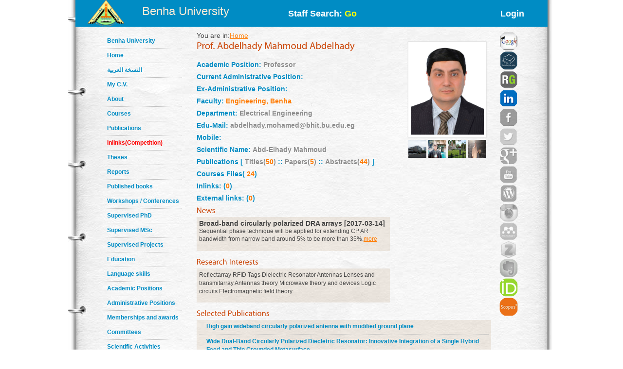

--- FILE ---
content_type: text/html; charset=utf-8
request_url: https://www.bu.edu.eg/staff/abdelhadymohamed5
body_size: 4768
content:

<!DOCTYPE html PUBLIC "-//W3C//DTD XHTML 1.0 Transitional//EN" "http://www.w3.org/TR/xhtml1/DTD/xhtml1-transitional.dtd"><html lang="en">
	<head>
	<title>Abdelhady Mahmoud Abdelhady</title>
	<meta name="description" content="Staff site of Prof.Abdelhady Mahmoud Abdelhady ,Professor at Faculty of Engineering, Benha ,Department of Electrical Engineering ,Benha University">
	<meta charset="utf-8">
	<meta name="keywords" content="Benha, Benha University, Higher education, Faculties, Colleges, E-portal, University, Students, Research, Campus, Edu e-mail, ICTP, Digital library, E-learning">
	<link rel="stylesheet" href="https://www.bu.edu.eg/portal/templates/staff_sites/staffcss/reset.css" type="text/css" media="all">
	<link rel="stylesheet" href="https://www.bu.edu.eg/portal/templates/staff_sites/staffcss/style.css" type="text/css" media="all">
	<link rel="stylesheet" href="https://www.bu.edu.eg/portal/templates/staff_sites/staffcss/SpryAccordion.css" type="text/css"   />
	
		<script type="text/javascript" src="https://cdnjs.cloudflare.com/ajax/libs/jquery/1.7.1/jquery.min.js"></script>
	<script type="text/javascript" src="https://www.bu.edu.eg/portal/templates/staff_sites/staffjs/cufon-yui.js"></script>
	<script type="text/javascript" src="https://www.bu.edu.eg/portal/templates/staff_sites/staffjs/cufon-replace.js"></script>
	<script type="text/javascript" src="https://www.bu.edu.eg/portal/templates/staff_sites/staffjs/Myriad_Pro_300.font.js"></script>
	<script type="text/javascript" src="https://www.bu.edu.eg/portal/templates/staff_sites/staffjs/Myriad_Pro_400.font.js"></script>
	<script type="text/javascript" src="https://www.bu.edu.eg/portal/templates/staff_sites/staffjs/script.js"></script>
	<script type="text/javascript" src="https://www.bu.edu.eg/portal/templates/staff_sites/staffjs/SpryAccordion.js" ></script>	
	
	<!-- <script>!window.jQuery && document.write(unescape("%3Cscript src="jquery-1.7.1.min.js"%3E%3C/script%3E"))</script>-->
	
	<script type="text/javascript" src="https://www.bu.edu.eg/portal/templates/staff_sites/staffjs/demo.js"></script>
	<script type="text/javascript" src="https://www.bu.edu.eg/portal/templates/staff_sites/staffjs/modernizr.js"></script>
	<script type="text/javascript" src="https://www.bu.edu.eg/portal/templates/staff_sites/staffjs/demo.js"></script>
	
	<!--staff photo galary-->
	<script src="https://www.bu.edu.eg/portal/templates/staff_sites/staffjs/jquery-1.6.1.min.js" type="text/javascript"></script>
	<!--script src="https://www.bu.edu.eg/portal/templates/staff_sites/staffjs/jquery.lint.js" type="text/javascript" charset="utf-8"></script-->
	<link rel="stylesheet" href="https://www.bu.edu.eg/portal/templates/staff_sites/staffcss/prettyPhoto.css" type="text/css" media="screen" title="prettyPhoto main stylesheet" charset="utf-8" />
	<script src="https://www.bu.edu.eg/portal/templates/staff_sites/staffjs/jquery.prettyPhoto.js" type="text/javascript" charset="utf-8"></script>
	<!--[if lt IE 7]>
		 <link rel="stylesheet" href="https://www.bu.edu.eg/portal/templates/staff_sites/staffjs/ie/ie6.css" type="text/css" media="screen">
		 <script type="text/javascript" src="https://www.bu.edu.eg/portal/templates/staff_sites/staffjs/ie_png.js"></script>
		 <script type="text/javascript">
			ie_png.fix(".png, footer, header nav ul li a, .nav-bg, .list li img");
		 </script>
	<![endif]-->
	<!--[if lt IE 9]>
		<script type="text/javascript" src="https://www.bu.edu.eg/portal/templates/staff_sites/staffjs/html5.js"></script>
	  <![endif]-->
	  <script>
  (function(i,s,o,g,r,a,m){i["GoogleAnalyticsObject"]=r;i[r]=i[r]||function(){
  (i[r].q=i[r].q||[]).push(arguments)},i[r].l=1*new Date();a=s.createElement(o),
  m=s.getElementsByTagName(o)[0];a.async=1;a.src=g;m.parentNode.insertBefore(a,m)
  })(window,document,"script","//www.google-analytics.com/analytics.js","ga");

  ga("create", "UA-30046984-1", "bu.edu.eg");
  ga("send", "pageview");

</script>
	 <script> function windowpop(url, width, height) {
var leftPosition, topPosition;
//Allow for borders.
leftPosition = (window.screen.width / 2) - ((width / 2) + 10);
//Allow for title and status bars.
topPosition = (window.screen.height / 2) - ((height / 2) + 50);
//Open the window.
window.open(url, "Window2", "status=no,height=" + height + ",width=" + width + ",resizable=yes,left=" + leftPosition + ",top=" + topPosition + ",screenX=" + leftPosition + ",screenY=" + topPosition + ",toolbar=no,menubar=no,scrollbars=no,location=no,directories=no");
} </script><script type="text/javascript">
function validateForm(){
	var RequiredUser=document.search_form.RequiredUser.value;
	if(RequiredUser.indexOf(' ')>-1){
		alert('Invalid Username');
		return false;
	}
	var RequiredPassword=document.search_form.RequiredPassword.value;
	if(RequiredPassword.length <1){
		alert('Please Enter Password');			
		return false;
	}
}
</script>
	
	<script>
  window.dataLayer = window.dataLayer || [];
  function gtag(){dataLayer.push(arguments);}
  gtag("js", new Date());

  gtag("config", "UA-80109697-1");
</script>

	</head>
<body id="page1">
<div class="wrap">
<header>
<!-- header -->
<div class="container" style="background: #008cc4;height: 55px;">
<div style="width: 30%;float: left;margin-left: 25px;">

<div style=float:left>
<a href="https://bu.edu.eg/" style ="color: antiquewhite;font-size: x-large;vertical-align: -webkit-baseline-middle;text-decoration: inherit;"><img src="https://bu.edu.eg/portal/templates/staff_sites/staffimages/bulogo.png" width="75" height="55" /></a> </div>
<div style="padding-top: 5%;float:right"><a href="https://bu.edu.eg/" style ="color: antiquewhite;font-size: x-large;vertical-align: -webkit-baseline-middle;text-decoration: inherit;">Benha University</a></div>
</div>

<div class="content-wrapper2" style="float:right;font-weight: bolder;font-size: large;width: 50%;
margin-right: 5%;">
<div style="float:left;margin-top: 20px;">
<a style="text-decoration: none;color: #fff;" href="https://www.bu.edu.eg/portal/index.php?act=104">
Staff Search: <font style="color: yellow;">Go</font></a>
</div><div style="float:right;margin-top: 20px;">
<a style="text-decoration: none;color: #fff;" href="/staff/login/2256">Login</a></div>
</div></div>
</header>	
<div class="container">
<div style="float:left; width:100px">
<br class="clear"/>
<div style="vertical-align:bottom">
<!-- aside -->
   <aside>  
<ul class="categories" style="width:170px;text-align: left;">
<li><span><a href="https://bu.edu.eg/">Benha University</a></span></li>					
<li><span><a href="https://www.bu.edu.eg/staff/abdelhadymohamed5">Home</a></span></li>	
<li><span><a title="My C.V" href="/staff-ar/abdelhadymohamed5">النسخة العربية</a></span></li>
<li><span><a title="My C.V" href="/staff/abdelhadymohamed5-cv">My C.V.</a></span></li>
<li><span><a href="https://www.bu.edu.eg/staff/abdelhadymohamed5-about">About</a></span></li>
<li><span><a href="https://www.bu.edu.eg/staff/abdelhadymohamed5-courses">Courses</a></span></li>
<li><span><a href="https://www.bu.edu.eg/staff/abdelhadymohamed5-publications">Publications</a></span></li>
<li><span><a href="https://www.bu.edu.eg/staff/abdelhadymohamed5-in-Links"><font color="red" >Inlinks(Competition)</font></a></span></li>
<li><span><a href="https://www.bu.edu.eg/staff/abdelhadymohamed5-theses">Theses</a></span></li>
<li><span><a href="https://www.bu.edu.eg/staff/abdelhadymohamed5-reports">Reports</a></span></li>
<li><span><a href="https://www.bu.edu.eg/staff/abdelhadymohamed5-published-books">Published books</a></span></li>
<li><span><a href="https://www.bu.edu.eg/staff/abdelhadymohamed5-workshops&Conferences">Workshops / Conferences</a></span></li>
<li><span><a href="https://www.bu.edu.eg/staff/abdelhadymohamed5-supervised-PhD">Supervised PhD</a></span></li>
<li><span><a href="https://www.bu.edu.eg/staff/abdelhadymohamed5-supervised-MSc">Supervised MSc</a></span></li>
<li><span><a href="https://www.bu.edu.eg/staff/abdelhadymohamed5-supervised-Projects">Supervised Projects</a></span></li>
<li><span><a href="https://www.bu.edu.eg/staff/abdelhadymohamed5-education">Education</a></span></li>
<li><span><a href="https://www.bu.edu.eg/staff/abdelhadymohamed5-language-skills">Language skills</a></span></li>
<li><span><a href="https://www.bu.edu.eg/staff/abdelhadymohamed5-positions">Academic Positions</a></span></li>
<li><span><a href="https://www.bu.edu.eg/staff/abdelhadymohamed5-administrative-positions">Administrative Positions</a></span></li>
<li><span><a href="https://www.bu.edu.eg/staff/abdelhadymohamed5-memberships&awards">Memberships and awards</a></span></li>		
<li><span><a href="https://www.bu.edu.eg/staff/abdelhadymohamed5-committees">Committees</a></span></li>
<li><span><a href="https://www.bu.edu.eg/staff/abdelhadymohamed5-activities">Scientific Activities</a></span></li>
<li><span><a href="https://www.bu.edu.eg/staff/abdelhadymohamed5-experience">Experience</a></span></li>
<li><span><a href="https://www.bu.edu.eg/staff/abdelhadymohamed5-external-Links">Outgoing Links</a></span></li>
<li><span><a href="https://www.bu.edu.eg/staff/abdelhadymohamed5-news">News</a></span></li>
<li><span><a href="https://www.bu.edu.eg/staff/abdelhadymohamed5-photos">Photo Gallery</a></span></li>
<li><span><a href="https://www.bu.edu.eg/staff/abdelhadymohamed5-statement">Staff Statement</a></span></li>

					</ul>
				</aside>
				<br class=clear />	
</div>
</div>
				<!-- content -->
				<section id="content" style="margin: 10px;">
					<div class="content">
					<div style="width: 90%;float:left">
					   <div style="width:100%"><div style="text-align: left;float: left;width:50%">You are in:<a href="/staff/abdelhadymohamed5">Home</a></div><div style="text-align: right;float: right;width:50%"></div></div><br />
<div style="width:100%">
	<div style="width:35%;float:right;text-align: LEFT;vertical-align: top;">

	<div class="profimages" style="vertical-align: top;"><img src='https://beng.stafpu.bu.edu.eg/Electrical Engineering/2256/images/photo.jpg' style='width:150px' /></div><br class ="clear"/>
<div style="padding-left:23%;padding-top: 2%;">
<div class="gallery clearfix">
	<a href="https://beng.stafpu.bu.edu.eg/Electrical Engineering/2256/images/IMG20240930093304.jpg" rel="prettyPhoto" title="Purple mountain labs Southeast University Nanjing Jiangsu China "><img src="https://beng.stafpu.bu.edu.eg/Electrical Engineering/2256/images/IMG20240930093304.jpg" width=37px height=37></a>
	<a href="https://beng.stafpu.bu.edu.eg/Electrical Engineering/2256/images/IMG20220604041336.jpg" rel="prettyPhoto" title="Southeast University, Nanjing, China"><img src="https://beng.stafpu.bu.edu.eg/Electrical Engineering/2256/images/IMG20220604041336.jpg" width=37px height=37></a>
	<a href="https://beng.stafpu.bu.edu.eg/Electrical Engineering/2256/images/Loyola campus.jpg" rel="prettyPhoto" title="Loyola Campus, Concordia University, Montreal, Canada"><img src="https://beng.stafpu.bu.edu.eg/Electrical Engineering/2256/images/Loyola campus.jpg" width=37px height=37></a>
	<a href="https://beng.stafpu.bu.edu.eg/Electrical Engineering/2256/images/anch 2.jpg" rel="prettyPhoto" title=" Anechoic Chamber, Concordia University, Montreal , Canada"><img src="https://beng.stafpu.bu.edu.eg/Electrical Engineering/2256/images/anch 2.jpg" width=37px height=37></a>
	</div><script type="text/javascript" charset="utf-8">
			$(document).ready(function(){
				$("area[rel^='.prettyPhoto']").prettyPhoto();
				$(".gallery:first a[rel^='prettyPhoto']").prettyPhoto({animation_speed:'normal',theme:'light_square',slideshow:3000, autoplay_slideshow: false});
				$(".gallery:gt(0) a[rel^='prettyPhoto']").prettyPhoto({animation_speed:'fast',slideshow:10000, hideflash: true});
				$("#custom_content a[rel^='prettyPhoto']:first").prettyPhoto({
					custom_markup: '<div id="map_canvas" style="width:260px; height:265px"></div>',
					changepicturecallback: function(){ initialize(); }
				});
				$("#custom_content a[rel^='prettyPhoto']:last").prettyPhoto({
					custom_markup: '<div id="bsap_1259344" class="bsarocks bsap_d49a0984d0f377271ccbf01a33f2b6d6"></div><div id="bsap_1237859" class="bsarocks bsap_d49a0984d0f377271ccbf01a33f2b6d6" style="height:260px"></div><div id="bsap_1251710" class="bsarocks bsap_d49a0984d0f377271ccbf01a33f2b6d6"></div>',
					changepicturecallback: function(){ _bsap.exec(); }
				});
			});
			</script>
			<style type="text/css" media="screen">
				.bsap a { float: left; }
			</style>
			</div>
<br class="clear" /></div>
	<div>
		<div style="width:70%;text-align: left;">
			<h3 id=MainTitle>Prof. Abdelhady Mahmoud Abdelhady</h3>
			<h4>Academic Position: <span>Professor</span></h4>
			<h4>Current Administrative Position: <span></span></h4>
			<h4>Ex-Administrative Position: <span></span></h4>
			<h4>Faculty: <span><a href="http://www.bhit.bu.edu.eg/en">Engineering, Benha</a></span></h4>
			<h4>Department: <span>Electrical Engineering</span></h4>
			<h4>Edu-Mail: <span>abdelhady.mohamed@bhit.bu.edu.eg</span></h4><h4>Mobile: 
			</h4>
			<h4>Scientific Name: <span>Abd-Elhady Mahmoud </span></h4>
			<!--<h4>Google Scholar:<span>http://scholar.google.com/citations?hl=en&amp;user=mAMVNUgAAAAJ&amp;view_op=list_works&amp;gmla=AJsN-F7SRDt-KQiB6IWjxH0Cs7NIk6I9mkXi7crp90vGhz0tyJMeI0VcNK3GfflWNiLbrVx-gHhOXRiU_zR2iNGUf6-Q15WDps8dUX8PahzcfxpvLW8Qj1Y</span></h4>	-->
			<h4>Publications [ <span>Titles(<a href="https://www.bu.edu.eg/staff/abdelhadymohamed5-publications">50</a>) </span>:: <span>Papers(<a href="https://www.bu.edu.eg/staff/abdelhadymohamed5-publications">5</a>) </span>:: <span>Abstracts(<a href="https://www.bu.edu.eg/staff/abdelhadymohamed5-publications">44</a>) </span>]</h4>
			<h4>Courses Files(<a href="https://www.bu.edu.eg/staff/abdelhadymohamed5-courses"> 24</a>)</h4>
			<h4> Inlinks: (<a href="https://www.bu.edu.eg/staff/abdelhadymohamed5-in-Links">0</a>)</h4>
			<h4> External links: (<a href="https://www.bu.edu.eg/staff/abdelhadymohamed5-external-Links">0</a>)</h4>

		</div>
	</div>
</div>
<div style="width:100%;float:center">
<div style="width:65%;float:left">
<div style="width:100%">
<h3 id=MainTitle style="margin-bottom:0px;font-size:medium">News</h3>
<div style="width:100%;background: rgba(134, 80, 12, 0.1);text-align:left;padding: 5px;margin-top: 5px; word-wrap: break-word;overflow-y: auto;
height: 60px;">
<p dir="ltr" style="width:100%;DIRECTION:LTR;margin-bottom:0.45PX"><h5>Broad-band circularly polarized DRA arrays [2017-03-14]</h5>
<font style="font-size: .857em;">Sequential phase technique will be applied for extending CP AR bandwidth from narrow band around 5% to be more than 35%.<a href="https://www.bu.edu.eg/staff/abdelhadymohamed5-news">more</a></font></p></font></div>
	</div>
<div style="width:100%;float:left;">
<h3 id=MainTitle style="margin-bottom:0px;font-size:medium;margin-top: 15px;">Research Interests</h3>
<div style="width:100%;background: rgba(134, 80, 12, 0.1);text-align:left;padding: 5px;margin-top: 5px; word-wrap: break-word;overflow-y: auto;
height: 60px;">
<font style="font-size: .857em;"><p dir="ltr" style="width:100%;DIRECTION:LTR;margin-bottom:0.45PX">  Reflectarray
RFID Tags
Dielectric Resonator Antennas
Lenses and transmitarray
Antennas theory
Microwave theory and devices
Logic circuits
Electromagnetic field theory
</p></font>
</div>
</div>
</div>
<div style="width: 30%;
float: right;
margin-top: 4%;">
</div>
</div><br class="clear"/>
<h3 id=MainTitle style="margin-top: 15px;margin-bottom:0px;font-size:medium">selected publications</h3>
<div style="width:100%;background: rgba(134, 80, 12, 0.1);text-align: left;padding: 5px;margin-top: 5px;">
<ul class="categories" style="padding-bottom: 0px;"><li><span><p class="" dir="ltr" style="width:100%;DIRECTION:LTR;margin-bottom:0.45PX"><a href="https://www.bu.edu.eg/staff/abdelhadymohamed5-publications/53114">  High gain wideband circularly polarized antenna with modified ground plane</a></p></span></li>

<li><span><p class="" dir="ltr" style="width:100%;DIRECTION:LTR;margin-bottom:0.45PX"><a href="https://www.bu.edu.eg/staff/abdelhadymohamed5-publications/53113">  Wide Dual-Band Circularly Polarized Diecletric Resonator: Innovative Integration of a Single Hybrid Feed and Thin Grounded Metasurface</a></p></span></li>

<li><span><p class="" dir="ltr" style="width:100%;DIRECTION:LTR;margin-bottom:0.45PX"><a href="https://www.bu.edu.eg/staff/abdelhadymohamed5-publications/53112">  A broadband and high aperture efficiency multilayer transmitarray based on aperture-coupled slot unit cells</a></p></span></li>

</ul>
</div>
					   </div>
					
					<div style="float:right;width: 10%;text-align:right">		<a title="Google Scholar" href="http://scholar.google.com/citations?hl=en&amp;user=mAMVNUgAAAAJ&amp;view_op=list_works&amp;gmla=AJsN-F7SRDt-KQiB6IWjxH0Cs7NIk6I9mkXi7crp90vGhz0tyJMeI0VcNK3GfflWNiLbrVx-gHhOXRiU_zR2iNGUf6-Q15WDps8dUX8PahzcfxpvLW8Qj1Y" target="_blank"><img alt="Google Scholar" src="https://www.bu.edu.eg/portal/templates/staff_sites/staffimages/gscholar.gif" style="width:40px;border-radius: 30px;" ></a><a title="Acdemia.edu" href="https://independent.academia.edu/AbdulhadyMahmoud" target="_blank"><img style="width:40px;border-radius: 30px;" src="https://www.bu.edu.eg/portal/templates/staff_sites/staffimages/acdemia.gif" alt="Acdemia.edu"></a><a title="Research Gate" href="https://www.researchgate.net/profile/Abdelhady_Mahmoud?ev=hdr_xprf" target="_blank"><img style="width:40px;border-radius: 30px;" src="https://www.bu.edu.eg/portal/templates/staff_sites/staffimages/researchgate.gif" alt="Research Gate"></a><a title="Linkedin" href="https://www.linkedin.com/in/abdelhady-mahmoud-7986839/" target="_blank"><img style="width:40px;border-radius: 30px;" src="https://www.bu.edu.eg/portal/templates/staff_sites/staffimages/linkedin.gif" alt="Linkedin"></a><img title="Facebook" style="width:40px;opacity: 0.5;border-radius: 30px;" src="https://www.bu.edu.eg/portal/templates/staff_sites/staffimages/facebook2.png" alt="Facebook"><img title="Twitter" style="width:40px;opacity: 0.5;border-radius: 30px;" src="https://www.bu.edu.eg/portal/templates/staff_sites/staffimages/twitter2.png" alt="Twitter"><img title="Google Plus" style="width:40px;opacity: 0.5;border-radius: 30px;" src="https://www.bu.edu.eg/portal/templates/staff_sites/staffimages/gplus2.png" alt="Google Plus"><img title="Youtube" style="width:40px;opacity: 0.5;border-radius: 30px;" src="https://www.bu.edu.eg/portal/templates/staff_sites/staffimages/youtube2.png" alt="Youtube"><img title="Wordpress" style="width:40px;opacity: 0.5;border-radius: 30px;" src="https://www.bu.edu.eg/portal/templates/staff_sites/staffimages/wordpress2.png" alt="Wordpress"><img title="Instagram" style="width:40px;opacity: 0.5;border-radius: 30px;" src="https://www.bu.edu.eg/portal/templates/staff_sites/staffimages/instagram2.png" alt="Instagram"><img title="Mendeley" style="width:40px;opacity: 0.5;border-radius: 30px;" src="https://www.bu.edu.eg/portal/templates/staff_sites/staffimages/mendeley2.png" alt="Mendeley"><img title="Zotero" style="width:40px;opacity: 0.5;border-radius: 30px;" src="https://www.bu.edu.eg/portal/templates/staff_sites/staffimages/zotero2.png" alt="Zotero"><img title="Evernote" style="width:40px;opacity: 0.5;border-radius: 30px;" src="https://www.bu.edu.eg/portal/templates/staff_sites/staffimages/evernote2.png" alt="Evernote"><a title="ORCID" href="https://orcid.org/0000-0002-9002-4860" target="_blank"><img style="width:40px;border-radius: 30px;" src="https://www.bu.edu.eg/portal/templates/staff_sites/staffimages/orcid.png" alt="ORCID"></a><a title="Scopus" href="https://www.scopus.com/authid/detail.uri?authorId=56149874000" target="_blank"><img style="width:40px;border-radius: 30px;" src="https://www.bu.edu.eg/portal/templates/staff_sites/staffimages/scopus.png" alt="Scopus"></a>
			</div>
					</div>
	
<script type="text/javascript">
var Accordion1 = new Spry.Widget.Accordion("Accordion1");
</script>
</section>
</div>
</div>
<!-- footer -->
<footer>
	<div class="container">
	<h3 style="text-align:center;color: red;">All data on this site is under the responsibility of the faculty member</h3>
		<div class="inside">
			<div class="wrapper">
				<div class="fleft" style="font-size: 16px;">Visits Since April 2013<font style=color:#CC490C> 7117 </font> <br />
<font style="font-size: 16px;">Last updated <font style=color:#CC490C>2025-06-09</font></font> </div>
				<div class="aligncenter">Benha University © 2019</div>
				<div style="float: right;margin-right: 120px;">Designed and developed by portal team - <a href="https://bu.edu.eg/">Benha University</a> <br/></div>
			</div>
		</div>
	</div>
</footer>
		<script type="text/javascript"> Cufon.now(); </script>
		<script>!window.jQuery && document.write(unescape('%3Cscript src="jquery-1.7.1.min.js"%3E%3C/script%3E'))</script>

	
	
	</body>
</html>
